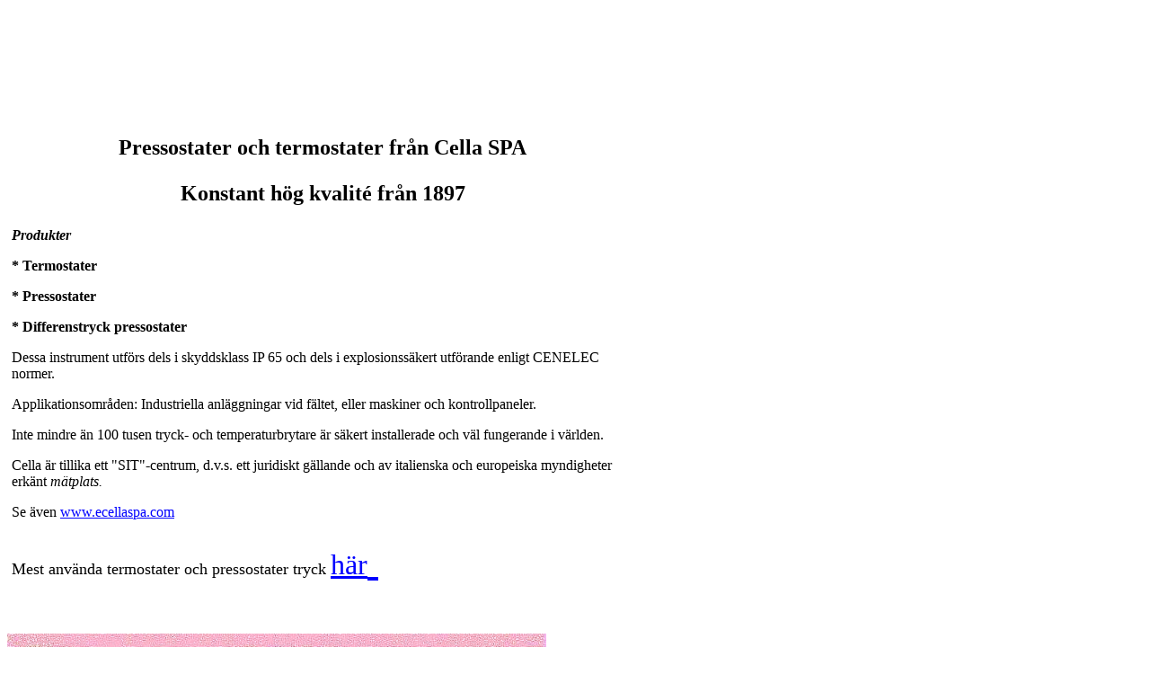

--- FILE ---
content_type: text/html
request_url: http://www.instrumentation.se/6press/cella1.htm
body_size: 1096
content:
<HTML>
<HEAD>
<META HTTP-EQUIV="Content-Type" CONTENT="text/html; charset=windows-1252">
<META NAME="Generator" CONTENT="Microsoft Word 97">
<TITLE>cella1</TITLE>
<META NAME="Template" CONTENT="C:\PROGRAM FILES\MICROSOFT OFFICE\OFFICE\html.dot">
</HEAD>
<BODY LINK="#0000ff" VLINK="#800080">

<B><FONT SIZE=6><P ALIGN="CENTER">&nbsp;</P>
<P ALIGN="CENTER">&nbsp;</P></B></FONT>
<TABLE CELLSPACING=0 BORDER=0 CELLPADDING=5 WIDTH=702>
<TR><TD VALIGN="TOP">
<P ALIGN="CENTER"><B><FONT SIZE=5>Pressostater och termostater fr&aring;n Cella SPA</P>
<P ALIGN="CENTER">Konstant h&ouml;g kvalit&eacute; fr&aring;n 1897</P>
</FONT><I><P>Produkter</P>
</I><P>* Termostater</P>
<P>* Pressostater</P>
<P>* Differenstryck pressostater</P>
</B><P>Dessa instrument utf&ouml;rs dels i skyddsklass IP 65 och dels i explosionss&auml;kert utf&ouml;rande enligt CENELEC normer.</P>
<P>Applikationsomr&aring;den: Industriella anl&auml;ggningar vid f&auml;ltet, eller maskiner och kontrollpaneler.</P>
<P>Inte mindre &auml;n 100 tusen tryck- och temperaturbrytare &auml;r s&auml;kert installerade och v&auml;l fungerande i v&auml;rlden.</P>
<P>Cella &auml;r tillika ett "SIT"-centrum, d.v.s. ett juridiskt g&auml;llande och av italienska och europeiska myndigheter erk&auml;nt <I>m&auml;tplats.</P>
</I><P>Se &auml;ven <A HREF="http://www.ecellaspa.com/">www.ecellaspa.com</A></P>
<FONT SIZE=4><P>Mest anv&auml;nda termostater och pressostater tryck <a href="cella2.htm"></FONT><FONT SIZE=6>h&auml;r</FONT><B><FONT SIZE=7>&nbsp;</a></B></FONT></TD>
</TR>
</TABLE>

<P>&nbsp;</P>
<P><IMG SRC="Image42.jpg" WIDTH=600 HEIGHT=832></P></BODY>
</HTML>
